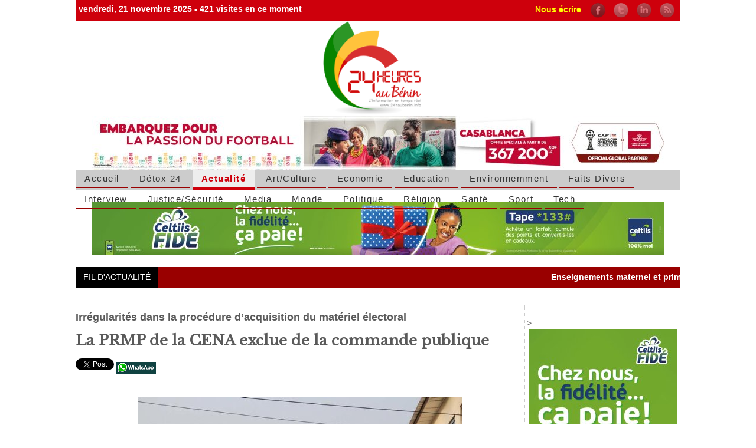

--- FILE ---
content_type: text/html; charset=utf-8
request_url: https://24haubenin.bj/?La-PRMP-de-la-CENA-exclue-de-la-commande-publique
body_size: 12875
content:

<!DOCTYPE html PUBLIC "-//W3C//DTD XHTML 1.0 Transitional//EN" "http://www.w3.org/TR/xhtml1/DTD/xhtml1-transitional.dtd">
<!--[if lt IE 7 ]> <html dir="ltr" lang="fr" xmlns="http://www.w3.org/1999/xhtml" xml:lang="fr" class="ltr fr no-js ie ie6"> <![endif]-->
<!--[if IE 7 ]> <html dir="ltr" lang="fr" xmlns="http://www.w3.org/1999/xhtml" xml:lang="fr" class="ltr fr no-js ie ie7"> <![endif]-->
<!--[if IE 8 ]> <html dir="ltr" lang="fr" xmlns="http://www.w3.org/1999/xhtml" xml:lang="fr" class="ltr fr no-js ie ie8"> <![endif]-->
<!--[if IE 9 ]> <html dir="ltr" lang="fr" xmlns="http://www.w3.org/1999/xhtml" xml:lang="fr" class="ltr fr no-js ie ie9"> <![endif]-->
<!--[if (gt IE 9)|!(IE)]><!--> <html dir="ltr" lang="fr" xmlns="http://www.w3.org/1999/xhtml" xml:lang="fr" class="ltr fr no-js"> <!--<![endif]-->
<head><script type='text/javascript'>/*<![CDATA[*/(function(H){H.className=H.className.replace(/\bno-js\b/,'js')})(document.documentElement);/*]]>*/</script>
<title>La PRMP de la CENA exclue de la commande publique - 24 HEURES AU BENIN</title>
<meta name="description" content=" 

La Personne Responsable des Marchés Publics (PRMP) de la Commission Electorale Nationale Autonome (CENA) a été sanctionnée pour avoir &#171; méconnu (…) " />
<link rel="canonical" href="https://24haubenin.bj/?La-PRMP-de-la-CENA-exclue-de-la-commande-publique" />
<meta http-equiv="Content-Type" content="text/html; charset=utf-8" />
<link rel="alternate" type="application/rss+xml" title="Syndiquer tout le site" href="spip.php?page=backend" />
<meta name="viewport" content="width=device-width" />
<link rel='stylesheet' href='local/cache-css/86c435000eb9d0d8264767ba16816c34.css?1763113309' type='text/css' />
<script>
var mediabox_settings={"auto_detect":true,"ns":"box","tt_img":true,"sel_g":"#documents_portfolio a[type='image\/jpeg'],#documents_portfolio a[type='image\/png'],#documents_portfolio a[type='image\/gif']","sel_c":".mediabox","str_ssStart":"Diaporama","str_ssStop":"Arr\u00eater","str_cur":"{current}\/{total}","str_prev":"Pr\u00e9c\u00e9dent","str_next":"Suivant","str_close":"Fermer","str_loading":"Chargement\u2026","str_petc":"Taper \u2019Echap\u2019 pour fermer","str_dialTitDef":"Boite de dialogue","str_dialTitMed":"Affichage d\u2019un media","splash_url":"","lity":{"skin":"_simple-dark","maxWidth":"90%","maxHeight":"90%","minWidth":"400px","minHeight":"","slideshow_speed":"2500","opacite":"0.9","defaultCaptionState":"expanded"}};
</script>
<!-- insert_head_css -->
<script type='text/javascript' src='local/cache-js/32015048d4039c0f6ef53c2e6aed0dd5.js?1763113309'></script>










<!-- insert_head -->
<script>htactif=0;document.createElement('picture'); var image_responsive_retina_hq = 0;</script><script>image_responsive_retina_hq = 1;</script>
<meta name="generator" content="SPIP 4.2.14" />

    <!-- HTML5 shim, for IE6-8 support of HTML5 elements -->
    <!--[if lt IE 9]>
<script src="../assets/js/html5shiv.js"></script>
    <![endif]-->
<link rel="icon" type="image/x-icon" href="squelettes/favicon.ico" />
<link rel="shortcut icon" type="image/x-icon" href="squelettes/favicon.ico" />
<link rel="apple-touch-icon-precomposed" sizes="144x144" href="squelettes/apple-touch-icon-144-precomposed.png" />
<link rel="apple-touch-icon-precomposed" sizes="114x114" href="squelettes/apple-touch-icon-114-precomposed.png" />
<link rel="apple-touch-icon-precomposed" sizes="72x72" href="squelettes/apple-touch-icon-72-precomposed.png" />
<link rel="apple-touch-icon-precomposed" href="squelettes/apple-touch-icon-57-precomposed.png" />

<!-- Fonts -->
<link rel="stylesheet" type="text/css" href="http://fonts.googleapis.com/css?family=Josefin+Sans">
<link rel="stylesheet" type="text/css" href="http://fonts.googleapis.com/css?family=Open+Sans">
<link rel="stylesheet" type="text/css" href="http://fonts.googleapis.com/css?family=Poiret+One">
<link href="https://fonts.googleapis.com/css?family=Libre+Baskerville" rel="stylesheet">

<!-- Script gramica -->
<script type="application/javascript" src="https://ced.sascdn.com/tag/2136/smart.js" async></script>
<script type="application/javascript">
    var sas = sas || {};
    sas.cmd = sas.cmd || [];
    sas.cmd.push(function() {
        sas.setup({ networkid: 2136, domain: "https://www3.smartadserver.com", async: true });
    });
    sas.cmd.push(function() {
        sas.call("onecall", {
            siteId: 234939,
            pageId: 933847,
            formats: [
                 { id: 45654 }
,{ id: 45655 }
,{ id: 45656 }
,{ id: 45657 }
,{ id: 45658 }
,{ id: 49046 }
,{ id: 49048 }
,{ id: 53614 }
,{ id: 92571 }
            ],
            target: ''
        });
    });
</script>

<!-- Fin script gramica -->


<!-- Global site tag (gtag.js) - Google Analytics -->
<script async src="https://www.googletagmanager.com/gtag/js?id=UA-144222803-1"></script>
<script>
  window.dataLayer = window.dataLayer || [];
  function gtag(){dataLayer.push(arguments);}
  gtag('js', new Date());

  gtag('config', 'UA-144222803-1');
</script>
<script data-ad-client="ca-pub-8766173723162582" async src="https://pagead2.googlesyndication.com/pagead/js/adsbygoogle.js"></script>
<script type="text/javascript">
  window._taboola = window._taboola || [];
  _taboola.push({article:'auto'});
  !function (e, f, u, i) {
    if (!document.getElementById(i)){
      e.async = 1;
      e.src = u;
      e.id = i;
      f.parentNode.insertBefore(e, f);
    }
  }(document.createElement('script'),
  document.getElementsByTagName('script')[0],
  '//cdn.taboola.com/libtrc/24haubenin/loader.js',
  'tb_loader_script');
  if(window.performance && typeof window.performance.mark == 'function')
    {window.performance.mark('tbl_ic');}
</script>
<link rel="alternate" type="application/rss+xml" title="syndiquer article" href="https://24haubenin.bj/?La-PRMP-de-la-CENA-exclue-de-la-commande-publique" />
<meta name="author" content="Marc Mensah ">
<meta property="og:title" content="La PRMP de la CENA exclue de la commande publique " />
<meta property="og:description" content=" 

La Personne Responsable des Marchés Publics (PRMP) de la Commission Electorale Nationale Autonome (CENA) a été sanctionnée pour avoir &#171; méconnu plusieurs dispositions législatives et règlementaires visant l’organisation et la gestion des procédures d’acquisition du matériel électoral &#187;. C’est par décision de l’Autorité de Régulation des Marchés Publics (ARMP) en date du 25 novembre 2022. 

&#171; Monsieur SUANON KORA Abdou Rafiou, Personne responsable des marchés publics de la CENA est exclu de (…) " />
<meta property="og:type" content="article" />
<meta property="og:url" content="https://24haubenin.bj/?La-PRMP-de-la-CENA-exclue-de-la-commande-publique" />
<meta property="og:locale" content="fr_FR" />
<meta property="og:image" content="https://24haubenin.bj/local/cache-gd2/a2/a107ea8b6827ba923a888fa14ce7fb.jpg?1763160268" />
<meta property="og:image:width" content="1200" />
<meta property="og:image:height" content="630" />
<meta property="article:published_time" content="5 décembre 2022" />
<meta property="article:modified_time" content="5 décembre 2022" />
<meta property="article:section" content="" />
<meta name="twitter:card" content="summary_large_image" />
<meta name="twitter:site" content="@24haubenin" />
<meta name="twitter:title" content="La PRMP de la CENA exclue de la commande publique " />
<meta name="twitter:description" content="<p> 

La Personne Responsable des Marchés Publics (PRMP) de la (…) " />
<meta name="twitter:image" content="https://24haubenin.bj/local/cache-gd2/a2/a107ea8b6827ba923a888fa14ce7fb.jpg?1763160268" />
<meta name="twitter:creator" content="" />



  
<!--seo_insere--><!-- Plugin Métas + -->
<!-- Dublin Core -->
<link rel="schema.DC" href="https://purl.org/dc/elements/1.1/" />
<link rel="schema.DCTERMS" href="https://purl.org/dc/terms/" />
<meta name="DC.Format" content="text/html" />
<meta name="DC.Type" content="Text" />
<meta name="DC.Language" content="fr" />
<meta name="DC.Title" lang="fr" content="La PRMP de la CENA exclue de la commande publique &#8211; 24 HEURES AU BENIN" />
<meta name="DC.Description.Abstract" lang="fr" content="La Personne Responsable des March&#233;s Publics (PRMP) de la Commission Electorale Nationale Autonome (CENA) a &#233;t&#233; sanctionn&#233;e pour avoir &#171; m&#233;connu plusieurs dispositions l&#233;gislatives et r&#232;glementaires&#8230;" />
<meta name="DC.Date" content="2022-12-05" />
<meta name="DC.Date.Modified" content="2023-07-25" />
<meta name="DC.Identifier" content="https://24haubenin.bj/?La-PRMP-de-la-CENA-exclue-de-la-commande-publique" />
<meta name="DC.Publisher" content="24 HEURES AU BENIN" />
<meta name="DC.Source" content="https://www.24haubenin.info" />

<meta name="DC.Creator" content="Marc Mensah" />


<meta name="DC.Subject" content="PROPOS&#201; &#192; LA LECTURE" />




<!-- Open Graph -->
 
<meta property="og:rich_attachment" content="true" />

<meta property="og:site_name" content="24 HEURES AU BENIN" />
<meta property="og:type" content="article" />
<meta property="og:title" content="La PRMP de la CENA exclue de la commande publique &#8211; 24 HEURES AU BENIN" />
<meta property="og:locale" content="fr_FR" />
<meta property="og:url" content="https://24haubenin.bj/?La-PRMP-de-la-CENA-exclue-de-la-commande-publique" />
<meta property="og:description" content="La Personne Responsable des March&#233;s Publics (PRMP) de la Commission Electorale Nationale Autonome (CENA) a &#233;t&#233; sanctionn&#233;e pour avoir &#171; m&#233;connu plusieurs dispositions l&#233;gislatives et r&#232;glementaires&#8230;" />

 

<meta property="og:image" content="https://24haubenin.bj/local/cache-vignettes/L700xH368/5ec3bd6d6d677c0ac9dcc3282c1ccb-7e565.jpg" />
<meta property="og:image:width" content="700" />
<meta property="og:image:height" content="368" />
<meta property="og:image:type" content="image/jpeg" />



<meta property="article:published_time" content="2022-12-05" />
<meta property="article:modified_time" content="2023-07-25" />

<meta property="article:author" content="Marc Mensah" />


<meta property="article:tag" content="PROPOS&#201; &#192; LA LECTURE" />







<!-- Twitter Card -->
<meta name="twitter:card" content="summary_large_image" />
<meta name="twitter:title" content="La PRMP de la CENA exclue de la commande publique &#8211; 24 HEURES AU BENIN" />
<meta name="twitter:description" content="La Personne Responsable des March&#233;s Publics (PRMP) de la Commission Electorale Nationale Autonome (CENA) a &#233;t&#233; sanctionn&#233;e pour avoir &#171; m&#233;connu plusieurs dispositions l&#233;gislatives et r&#232;glementaires&#8230;" />
<meta name="twitter:dnt" content="on" />
<meta name="twitter:url" content="https://24haubenin.bj/?La-PRMP-de-la-CENA-exclue-de-la-commande-publique" />

<meta name="twitter:image" content="https://24haubenin.bj/local/cache-vignettes/L506xH253/108058c9a49f292ff0534fea21fd44-3f8f2.jpg?1763160269" />
</head>

  <body oncontextmenu="return false;">

    <div id="fb-root"></div>
<script>(function(d, s, id) {
  var js, fjs = d.getElementsByTagName(s)[0];
  if (d.getElementById(id)) return;
  js = d.createElement(s); js.id = id;
  js.src = "//connect.facebook.net/fr_FR/all.js#xfbml=1";
  fjs.parentNode.insertBefore(js, fjs);
}(document, 'script', 'facebook-jssdk'));</script>


    <div class="container">

            <div class="reglehaute">
vendredi, 21 novembre 2025 - <p class='visiteurs_connectes'>421 visites en ce moment</p><div class="social right">
  <a title="contact@24haubenin.info" href="mailto:contact@24haubenin.info">Nous écrire</a>&nbsp;&nbsp;&nbsp;
  <a href="https://www.facebook.com/24haubenin.info" title="Notre page facebook">
    <img src="squelettes/img/facebook.png">
  </a>
  <a href="https://twitter.com/24haubenin" title="@24haubenin">
    <img src="squelettes/img/twitter.png">
  </a>

<a href="http://www.linkedin.com/pub/severin-judicael-zohoun/97/302/630" title="Sévérin ZOHOUN">
    <img src="squelettes/img/linkedin.png">
  </a>

  <a href="spip.php?page=backend" rel="alternate" title="Syndiquer tout le site">
    <img src="squelettes/img/rss.png">
  </a>
</div>
</div>

<div class="clearfix">
	<div>
		<a rel="start home" href="https://www.24haubenin.info/" title="Accueil"><img
	src="local/cache-vignettes/L200xH162/siteon0-d1af1.png?1763113374" class='spip_logo' width='200' height='162'
	alt="" /> </a>
	</div>

	

  <div>
  
<a href="" target="_blank">
    <img
	src="local/cache-vignettes/L970xH91/img_9636-a1c2d.jpg?1763312935" class='spip_logo spip_logo_right' width='970' height='91'
	alt="" />
</a>
  



</div>
            <div class="menu">

  <ul class="nav">
    <li class=""><a href="https://www.24haubenin.info">Accueil</a></li>
    
    <li><a href="./?-Detox-24-"> Détox 24</a></li>
    
    <li class="on"><a href="./?-Actualite-">Actualité</a></li>
    
    <li><a href="./?-Art-et-Culture-">Art/Culture</a></li>
    
    <li><a href="./?-Economie-">Economie</a></li>
    
    <li><a href="./?-Education-">Education</a></li>
    
    <li><a href="./?-Environnemment-">Environnemment</a></li>
    
    <li><a href="./?-Faits-Divers-">Faits Divers </a></li>
    
    <li><a href="./?-Interview-">Interview</a></li>
    
    <li><a href="./?-Justice-et-Securite-">Justice/Sécurité</a></li>
    
    <li><a href="./?-Media-25-">Media</a></li>
    
    <li><a href="./?-Developpement-">Monde</a></li>
    
    <li><a href="./?-Politique-">Politique</a></li>
    
    <li><a href="./?-Religion-">Réligion</a></li>
    
    <li><a href="./?-Sante-">Santé </a></li>
    
    <li><a href="./?-Sport-">Sport</a></li>
    
    <li><a href="./?-Tech-">Tech</a></li>
    
  </ul>

</div>            
    </div><!-- fin container -->    


  <div class="container">

            <div class="publicitehori">

	
<a href="http://www.celtiis.bj" target="_blank">
		<img
	src="local/cache-vignettes/L970xH90/img_9644-72bb6.jpg?1763395618" class='spip_logo spip_logo_center' width='970' height='90'
	alt="" />
</a>
	


</div>
            
    </div><!-- fin container -->  


<div class="container">

            <div class="fil">

<div class="titrefil">
FIL D'ACTUALITÉ
</div>

<div class="filactu">


<marquee onmouseout="this.start();" onmouseover="this.stop();" loop="infinite" scrolldelay="0" scrollamount="3" direction="left" behavior="scroll" height="20px" loop="infinite">
            
<!-- boucle articles défilant -->

  
              <a href="./?+La-campagne-electorale-pour-les+"><b>Enseignements maternel et primaire au Bénin  :Plus de 190.000 élèves reçoivent des kits pour la rentrée scolaire</b> :
              
              </a> &nbsp; &nbsp;
          
              <a href="./?+POUR-NON-PAIEMENT-D-ARRIERES-A-LA+"><b>Peine de mort requise contre Joseph Kabila en République démocratique du Congo</b> :
              L’ancien président congolais Joseph Kabila est jugé par contumace pour&nbsp;(…)
              </a> &nbsp; &nbsp;
          
              <a href="./?+La-journee-du-20-avril-2015-est+"><b>Élection présidentielle 2026&nbsp;: La CENA rencontre les députés le mercredi 20 août (Des échanges sur les modalités de mise en œuvre des parrainages)</b> :
              
              </a> &nbsp; &nbsp;
          
              <a href="./?+Reception-des-cartes-d-electeurs-a+"><b>Faits divers&nbsp;: Le tiktokeur Marius Placide arrêté</b> :
              
              </a> &nbsp; &nbsp;
          
              <a href="./?+La-tete-de-liste-de-l-Alliance+"><b>Département de l’Atlantique&nbsp;: Un mort dans un accident à Ouidah</b> :
              
              </a> &nbsp; &nbsp;
          

<!-- /boucle articles défilant -->

              </marquee>

</div>
            
    </div><!-- fin container -->  





    <div class="container marketing">

      <div class="row">


        <div class="col2">
          

<h4 class="article">Irrégularités dans la procédure d’acquisition du matériel électoral</h4>
<h3 class="article">La PRMP de la CENA exclue de la commande publique </h3>
<h4 class="article"></h4>
<div class="article">
<a href="https://twitter.com/share" class="twitter-share-button" data-lang="fr" data-text="La PRMP de la CENA exclue de la commande publique" data-url="https://www.24haubenin.bj/./?La-PRMP-de-la-CENA-exclue-de-la-commande-publique" data-count="none" data-size="small">Tweet</a>
<script>!function(d,s,id){var js,fjs=d.getElementsByTagName(s)[0];if(!d.getElementById(id)){js=d.createElement(s);js.id=id;js.src="https://platform.twitter.com/widgets.js";fjs.parentNode.insertBefore(js,fjs);}}(document,"script","twitter-wjs");</script>
     <a href="whatsapp://send?text=https://24haubenin.bj/?La-PRMP-de-la-CENA-exclue-de-la-commande-publique" data-action="share/whatsapp/share"><img src="squelettes/img/whatsapp70.png"></a>
     <div class="fb-like" data-href="https://www.24haubenin.bj/./?La-PRMP-de-la-CENA-exclue-de-la-commande-publique" data-send="true" data-width="450" data-show-faces="false"></div>
  </div>
     <br /><br />
<img
	src="local/cache-vignettes/L550xH310/cena_enseigne_jpg-86be9.jpg?1763160268" class='spip_logo spip_logo_center' width='550' height='310'
	alt="" /><br>

<div class="article">

<p><strong>La Personne Responsable des Marchés Publics (PRMP) de la Commission Electorale Nationale Autonome (CENA) a été sanctionnée pour avoir &#171;&nbsp;méconnu plusieurs dispositions législatives et règlementaires visant l’organisation et la gestion des procédures d’acquisition du matériel électoral&nbsp;&#187;. C’est par décision de l’Autorité de Régulation des Marchés Publics (ARMP) en date du 25 novembre 2022.</strong></p>
<p>&#171;&nbsp;Monsieur SUANON KORA Abdou Rafiou, Personne responsable des marchés publics de la CENA est exclu de la commande publique en République du Bénin pour une durée de six (06) ans à compter du 28 novembre 2022 au 27 novembre 2028&nbsp;&#187; par Décision N&#176;2022-158/ARMP/PR-CR/CRD/SP/DRAJ/SA du 25 novembre 2022 de l’Autorité de Régulation des Marchés Publics (ARMP). L’article 4 de la décision précise que &#171;&nbsp;pendant cette période, l’intéressé ne peut exercer aucune fonction dans la chaîne de la commande publique au sein de l’administration publique ou dans les projets sur financement extérieur au Bénin, ni postuler à des marchés publics à titre de consultant individuel ou personnel ou en groupement&nbsp;&#187;.<br class='autobr' />
L’ARMP reproche à la PRMP/CENA d’avoir &#171;&nbsp;méconnu plusieurs dispositions législatives et règlementaires visant l’organisation et la gestion des procédures d’acquisition du matériel électoral, notamment celles prohibant toute tentative d’influer sur les décisions d’attributions des marchés publics&nbsp;&#187; dans le cadre d’un marché public relatif à l’acquisition des enveloppes inviolables pour le compte des élections législatives du 08 janvier 2023 au Bénin. <br class='autobr' />
Dans le cadre de l’acquisition des enveloppes inviolables dans lesquelles sont scellés les différents documents des élections tant au niveau des postes de vote qu’au niveau des coordinations d’arrondissement, et conformément aux spécifications techniques validées par le Conseil Electoral, un prestataire a été retenu. Mais contre toute attente, la PRMP/CENA a arrêté de façon unilatérale le processus d’acquisition des enveloppes inviolables au motif de commander des enveloppes &#171;&nbsp;sécurisées&nbsp;&#187; au niveau local, selon les moyens du Directeur Général des Elections (DGE) de la CENA.<br class='autobr' />
Le DGE a donc recouru à l’arbitrage de l’ARMP dans la perspective d’éviter un retard de livraison dans l’acquisition des enveloppes inviolables pour le compte des élections législatives du 08 janvier 2023.<br class='autobr' />
La PRMP indique ne pas avoir suspendu unilatéralement le processus et qu&#8217;il n&#8217;a pas connaissance que des spécifications techniques ont été validées à un atelier à Bohicon.<br class='autobr' />
 <i>Marc MENSAH</i></p>



<b><a href="http://www.24haubenin.bj">www.24haubenin.bj</a> ; L'information en temps réel</b>
<br><br>
  <i><b>
	Abonnez-vous à la chaîne WhatsApp officielle de 24h au Bénin, en <a href="https://whatsapp.com/channel/0029VbAP6yJDOQIb9Vql9Y3B">cliquant ici</a>, pour suivre les infos.</b></i>
<br><br>
<small>5 décembre 2022 par <span class="vcard author"><a class="url fn spip_in" href="./?_Marc-Mensah_">Marc Mensah </a></span></small>
</div>
     <br /><br />
			<div id="taboola-below-article-thumbnails"></div>
<script type="text/javascript">
  window._taboola = window._taboola || [];
  _taboola.push({
    mode: 'thumbnails-a',
    container: 'taboola-below-article-thumbnails',
    placement: 'Below Article Thumbnails',
    target_type: 'mix'
  });
</script> 
			
			<br /><br />

<div class="fb-comments" data-href="https://www.24haubenin.bj/./?La-PRMP-de-la-CENA-exclue-de-la-commande-publique" data-width="600" data-num-posts="10"></div>

          <div class="jambe">
            
            <script async src="//pagead2.googlesyndication.com/pagead/js/adsbygoogle.js"></script>
<!-- 24haubenin_news -->
<ins class="adsbygoogle"
     style="display:block"
     data-ad-client="ca-pub-8766173723162582"
     data-ad-slot="9020432955"
     data-ad-format="auto"></ins>
<script>
(adsbygoogle = window.adsbygoogle || []).push({});
</script>

          </div>



          <div class="jambe">
            
            
            <div class="cuisse">
                <h4><a href="./?Rachidi-Gbadamassi-poursuit-un-journaliste-devant-la-CRIET">Rachidi Gbadamassi poursuit un journaliste devant la CRIET</a></h4>
            <a href="./?Rachidi-Gbadamassi-poursuit-un-journaliste-devant-la-CRIET"><img
	src="local/cache-gd2/51/62495d28855510dee5d5ce58aa8dc6.jpg?1763676030" class='spip_logo spip_logo_left' width='460' height='250'
	alt="" /></a><br>
                
              <small>20 novembre 2025 par <span class="vcard author"><a class="url fn spip_in" href="./?_Judicael-ZOHOUN-3182-3182-3182_">Judicaël ZOHOUN</a></span></small><br>
              Au Bénin, un journaliste du quotidien « La Boussole » a comparu lundi&nbsp;(…)<br>
              <a href="./?Rachidi-Gbadamassi-poursuit-un-journaliste-devant-la-CRIET">Lire la suite</a>
            </div>
            
            <div class="cuisse">
                <h4><a href="./?En-images-le-nouveau-batiment-de-l-hotel-de-ville-de-Porto-Novo">En images, le  nouveau bâtiment de  l’hôtel de ville de Porto-Novo</a></h4>
            <a href="./?En-images-le-nouveau-batiment-de-l-hotel-de-ville-de-Porto-Novo"><img
	src="local/cache-gd2/56/e81e6d8bec286e1ce9e96b025a5ecb.jpg?1763661793" class='spip_logo spip_logo_left' width='460' height='250'
	alt="" /></a><br>
                
              <small>20 novembre 2025 par <span class="vcard author"><a class="url fn spip_in" href="./?_F-Aubin-Ahehehinnou_">F. Aubin  Ahéhéhinnou</a></span></small><br>
              Les travaux de construction du nouvel hôtel de ville de Porto-Novo ont&nbsp;(…)<br>
              <a href="./?En-images-le-nouveau-batiment-de-l-hotel-de-ville-de-Porto-Novo">Lire la suite</a>
            </div>
            
            <div class="cuisse">
                <h4><a href="./?Resultats-du-test-de-selection-des-Assistants-en-position-probatoire-au-profit">Résultats du test de sélection des Assistants en position probatoire au&nbsp;(…)</a></h4>
            <a href="./?Resultats-du-test-de-selection-des-Assistants-en-position-probatoire-au-profit"><img
	src="local/cache-gd2/5b/ac4ca4b03b2d8e831fd7dd7e2d0b35.jpg?1763639748" class='spip_logo spip_logo_left' width='460' height='250'
	alt="" /></a><br>
                
              <small>20 novembre 2025 par <span class="vcard author"><a class="url fn spip_in" href="./?_F-Aubin-Ahehehinnou_">F. Aubin  Ahéhéhinnou</a></span>, 
<span class="vcard author"><a class="url fn spip_in" href="./?_Ignace-B-Fanou_">Ignace B. Fanou</a></span></small><br>
              Les résultats du test de sélection des Assistants en position&nbsp;(…)<br>
              <a href="./?Resultats-du-test-de-selection-des-Assistants-en-position-probatoire-au-profit">Lire la suite</a>
            </div>
            
         
          </div>

          <div class="jambe">
            
            
            <div class="cuisse">
                <h4><a href="./?Des-formations-pour-1-273-artisans-dans-7-filieres">Des formations pour 1.273 artisans dans 7 filières</a></h4>
            <a href="./?Des-formations-pour-1-273-artisans-dans-7-filieres"><img
	src="local/cache-gd2/ce/d9d79509751f13842a02e5847af155.jpg?1763562218" class='spip_logo spip_logo_left' width='460' height='250'
	alt="" /></a><br>
                
              <small>19 novembre 2025 par <span class="vcard author"><a class="url fn spip_in" href="./?_Ignace-B-Fanou_">Ignace B. Fanou</a></span>, 
<span class="vcard author"><a class="url fn spip_in" href="./?_Marc-Mensah_">Marc Mensah </a></span></small><br>
              Le gouvernement a validé, mercredi 19 novembre 2025, l’organisation de&nbsp;(…)<br>
              <a href="./?Des-formations-pour-1-273-artisans-dans-7-filieres">Lire la suite</a>
            </div>
            
            <div class="cuisse">
                <h4><a href="./?Gilles-CHEKETE-directeur-general-de-Benin-Tourisme-et-Benin-Tours">Gilles CHEKETE, directeur général de Bénin Tourisme et Bénin Tours</a></h4>
            <a href="./?Gilles-CHEKETE-directeur-general-de-Benin-Tourisme-et-Benin-Tours"><img
	src="local/cache-gd2/a0/bb4ed0542def1ad27b20b1ab6ef147.jpg?1763559554" class='spip_logo spip_logo_left' width='460' height='250'
	alt="" /></a><br>
                
              <small>19 novembre 2025 par <span class="vcard author"><a class="url fn spip_in" href="./?_F-Aubin-Ahehehinnou_">F. Aubin  Ahéhéhinnou</a></span>, 
<span class="vcard author"><a class="url fn spip_in" href="./?_Ignace-B-Fanou_">Ignace B. Fanou</a></span></small><br>
              Un nouveau directeur général est nommé à la tête de Bénin Tourisme et&nbsp;(…)<br>
              <a href="./?Gilles-CHEKETE-directeur-general-de-Benin-Tourisme-et-Benin-Tours">Lire la suite</a>
            </div>
            
            <div class="cuisse">
                <h4><a href="./?COMPTE-RENDU-DU-CONSEIL-DES-MINISTRES-DU-19-NOV-2025">COMPTE RENDU DU CONSEIL DES MINISTRES DU 19 NOV. 2025</a></h4>
            <a href="./?COMPTE-RENDU-DU-CONSEIL-DES-MINISTRES-DU-19-NOV-2025"><img
	src="local/cache-gd2/f0/58f3ff6bef807c22d9bc082b966d36.jpg?1763113384" class='spip_logo spip_logo_left' width='460' height='250'
	alt="" /></a><br>
                
              <small>19 novembre 2025 par <span class="vcard author"><a class="url fn spip_in" href="./?_Judicael-ZOHOUN-3182-3182-3182_">Judicaël ZOHOUN</a></span></small><br>
              Le Conseil des Ministres s’est réuni mercredi, le 19 novembre 2025,&nbsp;(…)<br>
              <a href="./?COMPTE-RENDU-DU-CONSEIL-DES-MINISTRES-DU-19-NOV-2025">Lire la suite</a>
            </div>
            
         
          </div>

          <div class="jambe">
            
            <script async src="//pagead2.googlesyndication.com/pagead/js/adsbygoogle.js"></script>
<!-- 24haubenin_news -->
<ins class="adsbygoogle"
     style="display:block"
     data-ad-client="ca-pub-8766173723162582"
     data-ad-slot="9020432955"
     data-ad-format="auto"></ins>
<script>
(adsbygoogle = window.adsbygoogle || []).push({});
</script>
         
          </div>

          <div class="jambe">
            
            
            <div class="cuisse">
                <h4><a href="./?Plusieurs-documents-d-identification-desormais-valables-sans-legalisation">Plusieurs documents d’identification désormais valables sans légalisation</a></h4>
            <a href="./?Plusieurs-documents-d-identification-desormais-valables-sans-legalisation"><img
	src="local/cache-gd2/f8/5dcdff38e1f27b182ec174d5837a32.jpg?1763490488" class='spip_logo spip_logo_left' width='460' height='250'
	alt="" /></a><br>
                
              <small>18 novembre 2025 par <span class="vcard author"><a class="url fn spip_in" href="./?_F-Aubin-Ahehehinnou_">F. Aubin  Ahéhéhinnou</a></span>, 
<span class="vcard author"><a class="url fn spip_in" href="./?_Ignace-B-Fanou_">Ignace B. Fanou</a></span></small><br>
              A travers le décret n°2025-678 du 29 octobre 2025 signé du chef de&nbsp;(…)<br>
              <a href="./?Plusieurs-documents-d-identification-desormais-valables-sans-legalisation">Lire la suite</a>
            </div>
            
            <div class="cuisse">
                <h4><a href="./?Le-Benin-receptionne-un-patrouilleur-renove-par-le-Nigeria">Le Bénin réceptionne un patrouilleur rénové au Nigéria</a></h4>
            <a href="./?Le-Benin-receptionne-un-patrouilleur-renove-par-le-Nigeria"><img
	src="local/cache-gd2/c2/121a3edc6ac1bbfb7acac5bff2985b.jpg?1763489735" class='spip_logo spip_logo_left' width='460' height='250'
	alt="" /></a><br>
                
              <small>18 novembre 2025 par <span class="vcard author"><a class="url fn spip_in" href="./?_F-Aubin-Ahehehinnou_">F. Aubin  Ahéhéhinnou</a></span>, 
<span class="vcard author"><a class="url fn spip_in" href="./?_Ignace-B-Fanou_">Ignace B. Fanou</a></span></small><br>
              Le Bénin a réceptionné, jeudi, le navire de guerre Matelot Brice&nbsp;(…)<br>
              <a href="./?Le-Benin-receptionne-un-patrouilleur-renove-par-le-Nigeria">Lire la suite</a>
            </div>
            
            <div class="cuisse">
                <h4><a href="./?Un-Benino-Gabonais-elu-maire-de-Port-Gentil">Un Bénino-Gabonais élu maire de Port-Gentil</a></h4>
            <a href="./?Un-Benino-Gabonais-elu-maire-de-Port-Gentil"><img
	src="local/cache-gd2/c9/c97f213e84062444117ba868139207.jpg?1763486056" class='spip_logo spip_logo_left' width='460' height='250'
	alt="" /></a><br>
                
              <small>18 novembre 2025 par <span class="vcard author"><a class="url fn spip_in" href="./?_F-Aubin-Ahehehinnou_">F. Aubin  Ahéhéhinnou</a></span>, 
<span class="vcard author"><a class="url fn spip_in" href="./?_Ignace-B-Fanou_">Ignace B. Fanou</a></span></small><br>
              Au terme des élections des maires des communes et des arrondissements&nbsp;(…)<br>
              <a href="./?Un-Benino-Gabonais-elu-maire-de-Port-Gentil">Lire la suite</a>
            </div>
            
         
          </div>

           <div class="jambe">
            
            
            <div class="cuisse">
                <h4><a href="./?Point-de-vue-des-citoyens-sur-l-affaire-falsification-des-documents-par-LD">Point de vue des citoyens sur l’affaire falsification des documents par LD</a></h4>
            <a href="./?Point-de-vue-des-citoyens-sur-l-affaire-falsification-des-documents-par-LD"><img
	src="local/cache-gd2/f0/58f3ff6bef807c22d9bc082b966d36.jpg?1763113384" class='spip_logo spip_logo_left' width='460' height='250'
	alt="" /></a><br>
                
              <small>15 novembre 2025 par <span class="vcard author"><a class="url fn spip_in" href="./?_Akpedje-Ayosso_">Akpédjé Ayosso</a></span>, 
<span class="vcard author"><a class="url fn spip_in" href="./?_Ignace-B-Fanou_">Ignace B. Fanou</a></span></small><br>
              Le parti Les Démocrates (LD) est cité dans une affaire de faux et usage&nbsp;(…)<br>
              <a href="./?Point-de-vue-des-citoyens-sur-l-affaire-falsification-des-documents-par-LD">Lire la suite</a>
            </div>
            
            <div class="cuisse">
                <h4><a href="./?La-revision-de-la-Constitution-adoptee">La révision de la Constitution adoptée</a></h4>
            <a href="./?La-revision-de-la-Constitution-adoptee"><img
	src="local/cache-gd2/71/ffab3014a30312ca0c28bba74f7516.jpg?1763200275" class='spip_logo spip_logo_left' width='460' height='250'
	alt="" /></a><br>
                
              <small>15 novembre 2025 par <span class="vcard author"><a class="url fn spip_in" href="./?_Akpedje-Ayosso_">Akpédjé Ayosso</a></span>, 
<span class="vcard author"><a class="url fn spip_in" href="./?_Ignace-B-Fanou_">Ignace B. Fanou</a></span></small><br>
              Réunis en séance plénière, les députés de la 9ᵉ législature ont adopté&nbsp;(…)<br>
              <a href="./?La-revision-de-la-Constitution-adoptee">Lire la suite</a>
            </div>
            
            <div class="cuisse">
                <h4><a href="./?L-essence-frelatee-fait-des-degats-a-Zogbodomey">L’essence frelatée fait des dégâts à Zogbodomey</a></h4>
            <a href="./?L-essence-frelatee-fait-des-degats-a-Zogbodomey"><img
	src="local/cache-gd2/87/890c08611ba0fe75bd61925232660f.jpg?1763148498" class='spip_logo spip_logo_left' width='460' height='250'
	alt="" /></a><br>
                
              <small>14 novembre 2025 par <span class="vcard author"><a class="url fn spip_in" href="./?_Ignace-B-Fanou_">Ignace B. Fanou</a></span>, 
<span class="vcard author"><a class="url fn spip_in" href="./?_Marc-Mensah_">Marc Mensah </a></span></small><br>
              Un entrepôt d’essence a été réduit en cendres suite à un incendie&nbsp;(…)<br>
              <a href="./?L-essence-frelatee-fait-des-degats-a-Zogbodomey">Lire la suite</a>
            </div>
            
         
          </div>

          <div class="jambe">
            
            <script async src="//pagead2.googlesyndication.com/pagead/js/adsbygoogle.js"></script>
<!-- 24haubenin_news -->
<ins class="adsbygoogle"
     style="display:block"
     data-ad-client="ca-pub-8766173723162582"
     data-ad-slot="9020432955"
     data-ad-format="auto"></ins>
<script>
(adsbygoogle = window.adsbygoogle || []).push({});
</script>
         
          </div>

          <div class="jambe">
            
            
            <div class="cuisse">
                <h4><a href="./?Distribution-itinerante-de-diplomes-aux-bacheliers-de-2022">Distribution itinérante de diplômes aux bacheliers de 2022</a></h4>
            <a href="./?Distribution-itinerante-de-diplomes-aux-bacheliers-de-2022"><img
	src="local/cache-gd2/a9/46505d421fca6992538637b63e0c44.jpg?1763117832" class='spip_logo spip_logo_left' width='460' height='250'
	alt="" /></a><br>
                
              <small>14 novembre 2025 par <span class="vcard author"><a class="url fn spip_in" href="./?_Ignace-B-Fanou_">Ignace B. Fanou</a></span>, 
<span class="vcard author"><a class="url fn spip_in" href="./?_Marc-Mensah_">Marc Mensah </a></span></small><br>
              L’Office du Baccalauréat organise, du 24 au 29 novembre 2025, une&nbsp;(…)<br>
              <a href="./?Distribution-itinerante-de-diplomes-aux-bacheliers-de-2022">Lire la suite</a>
            </div>
            
            <div class="cuisse">
                <h4><a href="./?La-Decision-qui-valide-les-candidatures-des-duos-Wadagni-Hounkpe">La Décision qui valide les candidatures des duos Wadagni-Hounkpè</a></h4>
            <a href="./?La-Decision-qui-valide-les-candidatures-des-duos-Wadagni-Hounkpe"><img
	src="local/cache-gd2/b7/26b4adfef99a0fedd02ee7bbe1078f.jpg?1763115456" class='spip_logo spip_logo_left' width='460' height='250'
	alt="" /></a><br>
                
              <small>14 novembre 2025 par <span class="vcard author"><a class="url fn spip_in" href="./?_Ignace-B-Fanou_">Ignace B. Fanou</a></span>, 
<span class="vcard author"><a class="url fn spip_in" href="./?_Marc-Mensah_">Marc Mensah </a></span></small><br>
              Par Décision EP25- 012 du 13 novembre 2025, la Cour constitutionnelle a&nbsp;(…)<br>
              <a href="./?La-Decision-qui-valide-les-candidatures-des-duos-Wadagni-Hounkpe">Lire la suite</a>
            </div>
            
            <div class="cuisse">
                <h4><a href="./?La-HAAC-retire-l-autorisation-de-quatre-radios-privees">La HAAC retire l’autorisation de quatre radios privées</a></h4>
            <a href="./?La-HAAC-retire-l-autorisation-de-quatre-radios-privees"><img
	src="local/cache-gd2/c2/f13fa0c560ca7b063216c94f0abb62.jpg?1763113384" class='spip_logo spip_logo_left' width='460' height='250'
	alt="" /></a><br>
                
              <small>13 novembre 2025 par <span class="vcard author"><a class="url fn spip_in" href="./?_Ignace-B-Fanou_">Ignace B. Fanou</a></span>, 
<span class="vcard author"><a class="url fn spip_in" href="./?_Marc-Mensah_">Marc Mensah </a></span></small><br>
              La Haute Autorité de l’Audiovisuel et de la Communication (HAAC) du&nbsp;(…)<br>
              <a href="./?La-HAAC-retire-l-autorisation-de-quatre-radios-privees">Lire la suite</a>
            </div>
            
         
          </div>

           <div class="jambe">
            
            
            <div class="cuisse">
                <h4><a href="./?Une-femme-retrouvee-morte-a-Godomey">Une femme retrouvée morte à Godomey</a></h4>
            <a href="./?Une-femme-retrouvee-morte-a-Godomey"><img
	src="local/cache-gd2/31/9d6d2ecffe82a083132e81345029af.jpg?1763113384" class='spip_logo spip_logo_left' width='460' height='250'
	alt="" /></a><br>
                
              <small>12 novembre 2025 par <span class="vcard author"><a class="url fn spip_in" href="./?_Ignace-B-Fanou_">Ignace B. Fanou</a></span>, 
<span class="vcard author"><a class="url fn spip_in" href="./?_Marc-Mensah_">Marc Mensah </a></span></small><br>
              Découverte macabre ce mercredi 12 novembre 2025 dans la commune&nbsp;(…)<br>
              <a href="./?Une-femme-retrouvee-morte-a-Godomey">Lire la suite</a>
            </div>
            
            <div class="cuisse">
                <h4><a href="./?Le-SIMA-2025-s-ouvre-ce-jeudi-a-Cotonou">Le SIMA 2025 s’ouvre ce jeudi à Cotonou</a></h4>
            <a href="./?Le-SIMA-2025-s-ouvre-ce-jeudi-a-Cotonou"><img
	src="local/cache-gd2/38/73a3cd64892386b57fdb399bd588d2.jpg?1763113384" class='spip_logo spip_logo_left' width='460' height='250'
	alt="" /></a><br>
                
              <small>12 novembre 2025 par <span class="vcard author"><a class="url fn spip_in" href="./?_Ignace-B-Fanou_">Ignace B. Fanou</a></span></small><br>
              Le Sofitel Cotonou Marina Hôtel accueille du 13 au 14 novembre 2025, le&nbsp;(…)<br>
              <a href="./?Le-SIMA-2025-s-ouvre-ce-jeudi-a-Cotonou">Lire la suite</a>
            </div>
            
            <div class="cuisse">
                <h4><a href="./?L-hopital-d-Allada-Toffo-Ze-se-modernise-pour-accueillir-les-grands-brules">L’hôpital d’Allada-Toffo-Zè se modernise pour accueillir les grands brûlés</a></h4>
            <a href="./?L-hopital-d-Allada-Toffo-Ze-se-modernise-pour-accueillir-les-grands-brules"><img
	src="local/cache-gd2/78/73e1d342312004cb36ab4abf9964a6.jpg?1763113384" class='spip_logo spip_logo_left' width='460' height='250'
	alt="" /></a><br>
                
              <small>12 novembre 2025 par <span class="vcard author"><a class="url fn spip_in" href="./?_Ignace-B-Fanou_">Ignace B. Fanou</a></span>, 
<span class="vcard author"><a class="url fn spip_in" href="./?_Marc-Mensah_">Marc Mensah </a></span></small><br>
              Le gouvernement a annoncé, en Conseil des ministres ce mercredi 12&nbsp;(…)<br>
              <a href="./?L-hopital-d-Allada-Toffo-Ze-se-modernise-pour-accueillir-les-grands-brules">Lire la suite</a>
            </div>
            
         
          </div>

          <div class="jambe">
            
            <script async src="//pagead2.googlesyndication.com/pagead/js/adsbygoogle.js"></script>
<!-- 24haubenin_news -->
<ins class="adsbygoogle"
     style="display:block"
     data-ad-client="ca-pub-8766173723162582"
     data-ad-slot="9020432955"
     data-ad-format="auto"></ins>
<script>
(adsbygoogle = window.adsbygoogle || []).push({});
</script>
         
          </div>



        </div><!-- /.span4 -->
        
        <div class="col3">


<div id="sas_45654"></div>
<script type="application/javascript">
    sas.cmd.push(function() {
        sas.render("45654");  // Format : GrandAngle 300x600
    });
</script>

<br><br>

<!--
<div class="live-box" id="livebox" onclick="/*document.getElementById('iframelivebox').src = '';*/">
    <!--label data-expanded="24heuresauBenin" data-collapsed="24heures au Bénin"></label-->
  <!-- <label data-expanded="24heuresauBenin" data-collapsed="24heuresauBenin" khalifa="" ></label> -->
  <!-- <i class="live-join-icon now"></i> -->
  <div class="live-box-content">
       <div id="randomvideo"></div>
   </div>
  </div>
-->

<div>

	
<a href="http://www.celtiiis.bj" target="_blank">
		<img
	src="local/cache-vignettes/L250xH750/mime-attachment-a3f22.jpg?1763383595" class='spip_logo spip_logo_center' width='250' height='750'
	alt="" />
</a>
	


</div>

          
<div class="formulaire_spip formulaire_recherche" id="formulaire_recherche">
<form action="spip.php?page=recherche" method="get"><div class="editer-groupe">
	<input name="page" value="recherche" type="hidden"
/>
	
	<label for="recherche">Rechercher :</label>
	<input type="search" class="search text" size="10" name="recherche" id="recherche" accesskey="4" autocapitalize="off" autocorrect="off"
	/><input type="submit" class="btn submit" value="&gt;&gt;" title="Rechercher" />
</div></form>
</div>




<iframe width="250" height="188" src="https://www.dailymotion.com/embed/video/" frameborder="0" allowfullscreen></iframe><br><br>





<h4>Derniers articles</h4>


<div class="news">
<ul>


              <li><a href="./?Rachidi-Gbadamassi-poursuit-un-journaliste-devant-la-CRIET">Rachidi Gbadamassi poursuit un journaliste devant la CRIET </a> - 
<small>20 novembre 2025</small>
<br><br>
              </li>



              <li><a href="./?En-images-le-nouveau-batiment-de-l-hotel-de-ville-de-Porto-Novo">En images, le  nouveau bâtiment de  l’hôtel de ville de Porto-Novo </a> - 
<small>20 novembre 2025</small>
<br><br>
              </li>



              <li><a href="./?Resultats-du-test-de-selection-des-Assistants-en-position-probatoire-au-profit">Résultats du test de sélection des Assistants en position probatoire au profit Universités publiques </a> - 
<small>20 novembre 2025</small>
<br><br>
              </li>



              <li><a href="./?Ce-que-les-jeunes-attendent-de-la-Semaine-du-Numerique-2025">Ce que les jeunes attendent de la Semaine du Numérique 2025</a> - 
<small>19 novembre 2025</small>
<br><br>
              </li>



              <li><a href="./?Des-travaux-d-entretien-pour-la-section-Echangeur-Godomey-Akassato">Des travaux d’entretien pour la section Echangeur Godomey-Akassato </a> - 
<small>19 novembre 2025</small>
<br><br>
              </li>



              <li><a href="./?Le-Gouvernement-adopte-une-nouvelle-politique-de-protection-de-l-enfant">Le Gouvernement adopte une nouvelle politique de protection de l&#8217;enfant </a> - 
<small>19 novembre 2025</small>
<br><br>
              </li>



              <li><a href="./?Des-formations-pour-1-273-artisans-dans-7-filieres">Des formations pour 1.273 artisans dans 7 filières</a> - 
<small>19 novembre 2025</small>
<br><br>
              </li>



              <li><a href="./?Gilles-CHEKETE-directeur-general-de-Benin-Tourisme-et-Benin-Tours">Gilles CHEKETE, directeur général de Bénin Tourisme et Bénin Tours </a> - 
<small>19 novembre 2025</small>
<br><br>
              </li>



              <li><a href="./?COMPTE-RENDU-DU-CONSEIL-DES-MINISTRES-DU-19-NOV-2025">COMPTE RENDU DU CONSEIL DES MINISTRES DU 19 NOV. 2025</a> - 
<small>19 novembre 2025</small>
<br><br>
              </li>



              <li><a href="./?Un-recrutement-de-50-auditeurs-de-justice-et-de-50-greffiers-annonce">Un recrutement de 50 auditeurs de justice et de 50 greffiers annoncé </a> - 
<small>19 novembre 2025</small>
<br><br>
              </li>


</ul>
</div>



<iframe width="250" height="188" src="https://www.youtube.com/embed/WQKfKt92Oo" frameborder="0" allowfullscreen></iframe><br><br>




<h4> Autres vidéos </h4>

<div class="news">

<ul>
  

    <li><a href="./?L-Entretien-exclusif-de-Patrice-Talon-sur-les-grands-sujets-de-l-actualite">L’Entretien exclusif de Patrice Talon sur les grands sujets de l’actualité nationale </a> - 
<small>4 novembre 2025</small>
<br><br>
    </li>



    <li><a href="./?Le-PAPC-un-solution-pour-zero-inondation-a-Cotonou">Le PAPC , une solution pour zéro inondation à Cotonou </a> - 
<small>17 septembre 2025</small>
<br><br>
    </li>



    <li><a href="./?Que-faire-en-cas-de-difficulte-lors-du-paiement-de-facture-d-enlevement-d">Que faire en cas de difficulté lors du paiement de facture d’enlèvement d’ordures&nbsp;?</a> - 
<small>30 août 2025</small>
<br><br>
    </li>


</ul>
</div>
<br><br>

    <!-- Widget facebook -->
    <div id="fb-root"></div>
      <script src="http://connect.facebook.net/fr_FR/all.js#xfbml=1"></script><fb:like-box href="https://www.facebook.com/24haubenin.info/" width="250" height="270" show_faces="true" border_color="#217DEC" stream="false" header="true"></fb:like-box>
    <!-- /Widget facebook -->

<br><br>
<div>

	
<a href="http://benin.coris.bank" target="_blank">
		<img
	src="local/cache-vignettes/L250xH750/250x750px-visa-gold-ec794.png?1763113301" class='spip_logo spip_logo_center' width='250' height='750'
	alt="" />
</a>
	


</div>

<h4>Les plus populaires</h4>


<div class="news">
<ul>


              <li><a href="./?En-images-le-nouveau-batiment-de-l-hotel-de-ville-de-Porto-Novo">En images, le  nouveau bâtiment de  l’hôtel de ville de Porto-Novo </a> - 
<small>(popularité : 78 %)</small>
<br><br>
              </li>



              <li><a href="./?Rachidi-Gbadamassi-poursuit-un-journaliste-devant-la-CRIET">Rachidi Gbadamassi poursuit un journaliste devant la CRIET </a> - 
<small>(popularité : 43 %)</small>
<br><br>
              </li>



              <li><a href="./?Resultats-du-test-de-selection-des-Assistants-en-position-probatoire-au-profit">Résultats du test de sélection des Assistants en position probatoire au profit Universités publiques </a> - 
<small>(popularité : 42 %)</small>
<br><br>
              </li>



              <li><a href="./?COMPTE-RENDU-DU-CONSEIL-DES-MINISTRES-DU-19-NOV-2025">COMPTE RENDU DU CONSEIL DES MINISTRES DU 19 NOV. 2025</a> - 
<small>(popularité : 33 %)</small>
<br><br>
              </li>



              <li><a href="./?Des-travaux-d-entretien-pour-la-section-Echangeur-Godomey-Akassato">Des travaux d’entretien pour la section Echangeur Godomey-Akassato </a> - 
<small>(popularité : 31 %)</small>
<br><br>
              </li>



              <li><a href="./?Ce-que-les-jeunes-attendent-de-la-Semaine-du-Numerique-2025">Ce que les jeunes attendent de la Semaine du Numérique 2025</a> - 
<small>(popularité : 31 %)</small>
<br><br>
              </li>



              <li><a href="./?Le-Gouvernement-adopte-une-nouvelle-politique-de-protection-de-l-enfant">Le Gouvernement adopte une nouvelle politique de protection de l&#8217;enfant </a> - 
<small>(popularité : 28 %)</small>
<br><br>
              </li>



              <li><a href="./?Les-grandes-decisions-prises-ce-mercredi-en-Conseil-des-ministres-59149">Les grandes décisions prises ce mercredi en Conseil des ministres </a> - 
<small>(popularité : 25 %)</small>
<br><br>
              </li>



              <li><a href="./?Gilles-CHEKETE-directeur-general-de-Benin-Tourisme-et-Benin-Tours">Gilles CHEKETE, directeur général de Bénin Tourisme et Bénin Tours </a> - 
<small>(popularité : 24 %)</small>
<br><br>
              </li>



              <li><a href="./?Des-formations-pour-1-273-artisans-dans-7-filieres">Des formations pour 1.273 artisans dans 7 filières</a> - 
<small>(popularité : 22 %)</small>
<br><br>
              </li>


</ul>
</div>

<div>

	
<a href="http://www.sgds.bj" target="_blank">
		<img
	src="local/cache-vignettes/L250xH750/24h_benin_bann3_250x750pxx-05852.png?1763113301" class='spip_logo spip_logo_center' width='250' height='750'
	alt="" />
</a>
	


</div><br><br>
<!-- Widget twitter -->
            <a class="twitter-timeline"  href="https://twitter.com/24haubenin" data-widget-id="516051080673644544">Tweets de @24haubenin</a>
            <script>!function(d,s,id){var js,fjs=d.getElementsByTagName(s)[0],p=/^http:/.test(d.location)?'http':'https';if(!d.getElementById(id)){js=d.createElement(s);js.id=id;js.src=p+"://platform.twitter.com/widgets.js";fjs.parentNode.insertBefore(js,fjs);}}(document,"script","twitter-wjs");</script>
          
<!-- / Widget twitter -->
<br><br>

<div>

	
<a href="https://www.ubabenin.com/uba-b-mo" target="_blank">
		<img
	src="local/cache-vignettes/L250xH750/24hbeni03-51b42.jpg?1763113300" class='spip_logo spip_logo_center' width='250' height='750'
	alt="" />
</a>
	


</div>
<br><br>
<div class='formulaire_spip formulaire_newsletter formulaire_newsletter_subscribe ajax'>
	
	

	 
	<form method='post' action='/?La-PRMP-de-la-CENA-exclue-de-la-commande-publique'><div>
		<span class="form-hidden"><input name="La-PRMP-de-la-CENA-exclue-de-la-commande-publique" value="" type="hidden"
/><input name='formulaire_action' type='hidden'
		value='newsletter_subscribe' /><input name='formulaire_action_args' type='hidden'
		value='LDq3m0dn7BXBvxSP1eeGvSv2MVEL5OreQiosz9ORAzTiqlhNFYbqX83rkr54y+T3mH2+iWwcs7Dy/CxJEZfrmqKir998Ch9rn+t2iy0Pgm69oxr5NFaP5iXG+Q==' /><input name='formulaire_action_sign' type='hidden'
		value='' /><input type='hidden' name='_jeton' value='e3361bcb67be7d4127c8e38b910837932a496d58ed4c8569719bbddf2988a68d' /><label class='check_if_nobot'><input type='checkbox' name='_nospam_encrypt' value='1' /> Je ne suis pas un robot</label></span><div class="editer-groupe">
			<div class="editer editer_session_email obligatoire">
				<label for="session_email">Email</label><input type="email" name='x_L2hzRlhKV1RzU3Vqd1dPdWt6d3ZIQT09' class="email text" value="" id="session_email"  required='required'/>
			</div>
			

		</div>
		
		<!--extra-->
		
		
		<p class="boutons"><input type="submit" class="submit" value="M&#039;inscrire &#224; cette newsletter" /></p>
	</div><div class="editer saisie_session_email" style="display: none;">
	<label for="give_me_your_email">Veuillez laisser ce champ vide :</label>
	<input type="text" class="text email" name='x_L2hzRlNwMkJxeTZUd1ZPcGtTaz0' id="give_me_your_email" value="" size="10" />
</div></form>
	
</div>
</div><!-- /.span4 -->
      </div><!-- /.row -->


<!-- FOOTER -->
<div class="container">

            <div class="publicitehori">
	
	
<a href="http://www.sgds.bj" target="_blank">
		<img
	src="local/cache-vignettes/L970xH90/visuel-anime-sgdf-83218.gif?1763113374" class='spip_logo spip_logo_center' width='970' height='90'
	alt="" />
</a>
	


</div>
            
    </div><!-- fin container --> 

<footer>
        <p>&copy; 2014 - 2025  | 24 HEURES AU BENIN | <a style="color:#990000;" href="spip.php?page=cgu">Conditions générales</a> | <a style="color:#990000;" href="spip.php?page=mentions">Mentions légales</a></p>


<div class="generator"><a href="https://www.flat.bj" rel="generator" title="Site réalisé par FLAT" class="spip_out"><img src="squelettes/flat.png" alt="Site réalisé par FLAT" /></a></div>


      </footer>

<div id='zone_1889402285' ></div>
<script>
    (function(w,d,o,g,r,a,m){
        var cid='zone_1889402285';
        w[r]=w[r]||function(){(w[r+'l']=w[r+'l']||[]).push(arguments)};
        function e(b,w,r){if((w[r+'h']=b.pop())&&!w.ABN){
            var a=d.createElement(o),p=d.getElementsByTagName(o)[0];a.async=1;
            a.src='https://cdn.'+w[r+'h']+'/libs/e.js';a.onerror=function(){e(g,w,r)};
            p.parentNode.insertBefore(a,p)}}e(g,w,r);
        w[r](cid,{id:1889402285,domain:w[r+'h']});
    })(window,document,'script',['ftd.agency'],'ABNS');
</script>


    <!-- Le javascript
    ================================================== -->
    <!-- Placed at the end of the document so the pages load faster -->

    <!-- Le javascript
    ================================================== -->
    <!-- Placed at the end of the document so the pages load faster -->


    <script src="squelettes/js/bootstrap-transition.js" type="text/javascript"></script>
    <script src="squelettes/js/bootstrap-alert.js" type="text/javascript"></script>
    <script src="squelettes/js/bootstrap-modal.js" type="text/javascript"></script>
    <script src="squelettes/js/bootstrap-dropdown.js" type="text/javascript"></script>
    <script src="squelettes/js/bootstrap-scrollspy.js" type="text/javascript"></script>
    <script src="squelettes/js/bootstrap-tab.js" type="text/javascript"></script>
    <script src="squelettes/js/bootstrap-tooltip.js" type="text/javascript"></script>
    <script src="squelettes/js/bootstrap-popover.js" type="text/javascript"></script>
    <script src="squelettes/js/bootstrap-button.js" type="text/javascript"></script>
    <script src="squelettes/js/bootstrap-collapse.js" type="text/javascript"></script>
    <script src="squelettes/js/bootstrap-carousel.js" type="text/javascript"></script>
    <script src="squelettes/js/bootstrap-typeahead.js" type="text/javascript"></script>

    
    <script>
      !function ($) {
        $(function(){
          $('#myCarousel').carousel()
        })
      }(window.jQuery)
    </script>




<!-- Script Taboola -->

<script type="text/javascript">
  window._taboola = window._taboola || [];
  _taboola.push({flush: true});
</script> 

<!-- Fin script Taboola -->

  </body>
</html>



--- FILE ---
content_type: text/html; charset=utf-8
request_url: https://www.google.com/recaptcha/api2/aframe
body_size: 268
content:
<!DOCTYPE HTML><html><head><meta http-equiv="content-type" content="text/html; charset=UTF-8"></head><body><script nonce="C5-1JTULbn5DKZxGpipzTA">/** Anti-fraud and anti-abuse applications only. See google.com/recaptcha */ try{var clients={'sodar':'https://pagead2.googlesyndication.com/pagead/sodar?'};window.addEventListener("message",function(a){try{if(a.source===window.parent){var b=JSON.parse(a.data);var c=clients[b['id']];if(c){var d=document.createElement('img');d.src=c+b['params']+'&rc='+(localStorage.getItem("rc::a")?sessionStorage.getItem("rc::b"):"");window.document.body.appendChild(d);sessionStorage.setItem("rc::e",parseInt(sessionStorage.getItem("rc::e")||0)+1);localStorage.setItem("rc::h",'1763684199034');}}}catch(b){}});window.parent.postMessage("_grecaptcha_ready", "*");}catch(b){}</script></body></html>